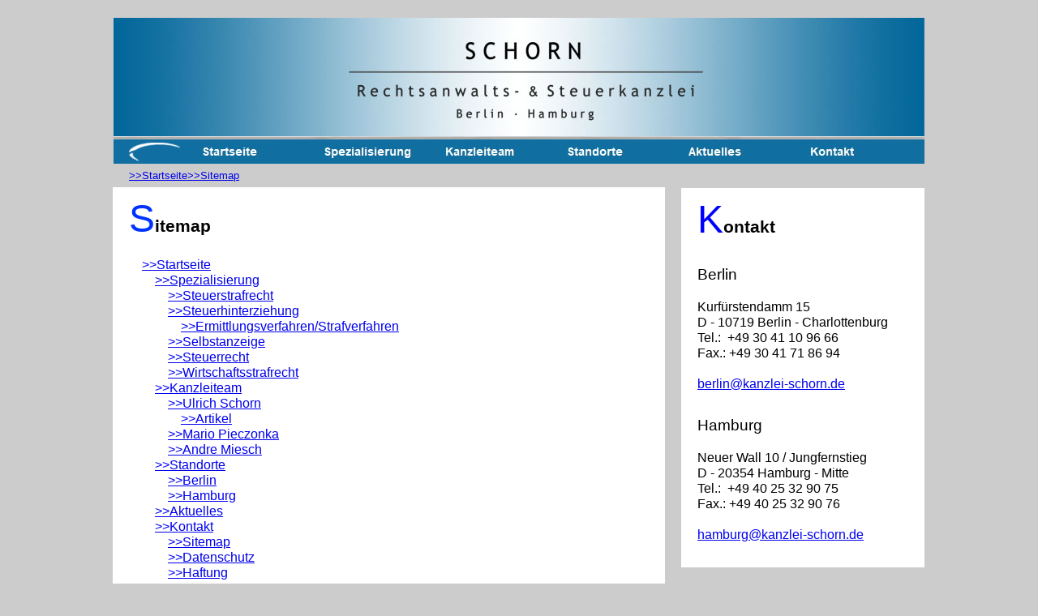

--- FILE ---
content_type: text/html
request_url: https://kanzlei-schorn.de/impressum/sitemap/sitemap.html
body_size: 3651
content:

<!DOCTYPE HTML PUBLIC "-//W3C//DTD HTML 4.01 Transitional//EN">
<HTML>
<HEAD>
<TITLE>Rechtsanwalt SCHORN, LL.M. | Sitemap</TITLE>
<META HTTP-EQUIV="Content-Type" CONTENT="text/html; charset=ISO-8859-1">
<META NAME="Abstract" CONTENT="Rechtsanwalt Steuerstrafrecht Steuerhinterziehung Selbstanzeige Berlin Hamburg Steuerstrafverteidiger Wirtschaftsstrafrecht Strafrecht Fachanwalt Steuerrecht">
<META NAME="Distribution" CONTENT="global">
<META NAME="Author" CONTENT="Rechtsanwalt Ulrich Schorn">
<META NAME="contact_addr" CONTENT="Rechtsanwalt Ulrich Schorn, LL.M, Kurfürstemdamm 15, 10719 Berlin">
<META NAME="Generator" CONTENT="Steuerstrafrecht Berlin Hamburg CMS">
<META NAME="Copyright" CONTENT="Rechtsanwalt und Fachanwalt Ulrich Schorn, LL.M.">
<META NAME="Keywords" CONTENT="rechtsanwalt, steuerstrafrecht, steuerhinterziehung, selbstanzeige, berlin, hamburg, strafverteidiger,  steuerrecht, strafrecht, steuerfahndung, durchsuchung, beschlagnahme, untersuchungshaft, strafbefehl, anklage, steuerberater">
<META NAME="Robots" CONTENT="index, follow, noodp">
<META NAME="Language" CONTENT="de">
<META NAME="Description" CONTENT="Rechtsanwalt Steuerstrafrecht SCHORN, LL.M. &amp;#8226; Berlin &amp;#8226; Hamburg &amp;#8226; Fachanwalt f&amp;uuml;r Steuerrecht &amp;#8226; Verteidigung bei Steuerhinterziehung &amp;#8226; Beratung zur Selbstanzeige &amp;#8226; Steuerstrafverteidiger &amp;#8226;">
<SCRIPT TYPE="text/javascript">
<!--
function F_loadRollover(){} function F_roll(){}
//-->
</SCRIPT>
<SCRIPT TYPE="text/javascript" SRC="../../assets/rollover.js">
</SCRIPT>
<LINK REL="STYLESHEET" TYPE="text/css" HREF="../../html/fusion.css">
<LINK REL="STYLESHEET" TYPE="text/css" HREF="../../html/style.css">
<LINK REL="STYLESHEET" TYPE="text/css" HREF="../../html/site.css">
</HEAD>
<BODY STYLE="margin: 0px;" CLASS="nof-centerBody">
    <DIV ALIGN="CENTER">
        <TABLE BORDER="0" CELLSPACING="0" CELLPADDING="0">
            <TR>
                <TD><!-- Beginn vom Body für diese Seite -->
                    <TABLE BORDER="0" CELLSPACING="0" CELLPADDING="0" WIDTH="1002">
                        <TR VALIGN="TOP" ALIGN="LEFT">
                            <TD HEIGHT="22" WIDTH="2"><IMG SRC="../../assets/images/autogen/clearpixel.gif" WIDTH="2" HEIGHT="1" BORDER="0" ALT=""></TD>
                            <TD></TD>
                        </TR>
                        <TR VALIGN="TOP" ALIGN="LEFT">
                            <TD HEIGHT="150"></TD>
                            <TD WIDTH="1000">
                                <!-- Beginn von Bild (Bild28) -->
                                <IMG ID="Bild28" HEIGHT="150" WIDTH="1000" SRC="../../assets/images/banner.jpg" BORDER="0" ALT=""></TD>
                        </TR>
                    </TABLE>
                    <TABLE BORDER="0" CELLSPACING="0" CELLPADDING="0" WIDTH="1002">
                        <TR VALIGN="TOP" ALIGN="LEFT">
                            <TD HEIGHT="30" WIDTH="2"><IMG SRC="../../assets/images/autogen/clearpixel.gif" WIDTH="2" HEIGHT="1" BORDER="0" ALT=""></TD>
                            <TD WIDTH="100">
                                <!-- Beginn von Bild (Bild29) -->
                                <A HREF="https://www.kanzlei-schorn.de"><IMG ID="Bild29" HEIGHT="30" WIDTH="100" SRC="../../assets/images/Logo_blau_neu_invers3.jpg" BORDER="0" ALT="Logo blau neu invers3" TITLE="Logo blau neu invers3"></A></TD>
                            <TD WIDTH="900">
                                <!-- Beginn von Navigationsleiste (Navigationsleiste113) -->
                                <TABLE ID="Navigationsleiste113" BORDER="0" CELLSPACING="0" CELLPADDING="0" WIDTH="900">
                                    <TR VALIGN="TOP" ALIGN="LEFT">
                                        <TD WIDTH="150">
                                            <!-- Beginn von Navigationsschaltfläche (Navigationsschaltflaeche1) -->
                                            <A HREF="../../index.html" class="nof-navButtonAnchor" onmouseover="F_loadRollover('Navigationsschaltflaeche1','',0);F_roll('Navigationsschaltflaeche1',1)" onmouseout="F_roll('Navigationsschaltflaeche1',0)"><IMG ID="Navigationsschaltflaeche1" NAME="Navigationsschaltflaeche1" HEIGHT="30" WIDTH="150" SRC="../../assets/images/autogen/Startseite_Nbutnoff1.jpg" onmouseover="F_loadRollover(this,'Startseite_NRbutnon1.jpg',0)" BORDER="0" ALT="Startseite" TITLE="Startseite"></A></TD>
                                        <TD WIDTH="150">
                                            <!-- Beginn von Navigationsschaltfläche (Navigationsschaltflaeche2) -->
                                            <A HREF="../../spezialisierung/spezialisierung-steuerstrafrecht-selbstanzeige.html" class="nof-navButtonAnchor" onmouseover="F_loadRollover('Navigationsschaltflaeche2','',0);F_roll('Navigationsschaltflaeche2',1)" onmouseout="F_roll('Navigationsschaltflaeche2',0)"><IMG ID="Navigationsschaltflaeche2" NAME="Navigationsschaltflaeche2" HEIGHT="30" WIDTH="150" SRC="../../assets/images/autogen/Spezialisierung_Nbutnoff1.jpg" onmouseover="F_loadRollover(this,'Spezialisierung_NRbutnon1.jpg',0)" BORDER="0" ALT="Spezialisierung" TITLE="Spezialisierung"></A></TD>
                                        <TD WIDTH="150">
                                            <!-- Beginn von Navigationsschaltfläche (Navigationsschaltflaeche3) -->
                                            <A HREF="../../kanzleiteam/rechtsanwalt-steuerberater.html" class="nof-navButtonAnchor" onmouseover="F_loadRollover('Navigationsschaltflaeche3','',0);F_roll('Navigationsschaltflaeche3',1)" onmouseout="F_roll('Navigationsschaltflaeche3',0)"><IMG ID="Navigationsschaltflaeche3" NAME="Navigationsschaltflaeche3" HEIGHT="30" WIDTH="150" SRC="../../assets/images/autogen/Kanzleiteam_Nbutnoff1_1.jpg" onmouseover="F_loadRollover(this,'Kanzleiteam_NRbutnon1_1.jpg',0)" BORDER="0" ALT="Kanzleiteam" TITLE="Kanzleiteam"></A></TD>
                                        <TD WIDTH="150">
                                            <!-- Beginn von Navigationsschaltfläche (Navigationsschaltflaeche4) -->
                                            <A HREF="../../standorte/standorte.html" class="nof-navButtonAnchor" onmouseover="F_loadRollover('Navigationsschaltflaeche4','',0);F_roll('Navigationsschaltflaeche4',1)" onmouseout="F_roll('Navigationsschaltflaeche4',0)"><IMG ID="Navigationsschaltflaeche4" NAME="Navigationsschaltflaeche4" HEIGHT="30" WIDTH="150" SRC="../../assets/images/autogen/Standorte_Nbutnoff1.jpg" onmouseover="F_loadRollover(this,'Standorte_NRbutnon1.jpg',0)" BORDER="0" ALT="Standorte" TITLE="Standorte"></A></TD>
                                        <TD WIDTH="150">
                                            <!-- Beginn von Navigationsschaltfläche (Navigationsschaltflaeche5) -->
                                            <A HREF="../../aktuelles/aktuelles.html" class="nof-navButtonAnchor" onmouseover="F_loadRollover('Navigationsschaltflaeche5','',0);F_roll('Navigationsschaltflaeche5',1)" onmouseout="F_roll('Navigationsschaltflaeche5',0)"><IMG ID="Navigationsschaltflaeche5" NAME="Navigationsschaltflaeche5" HEIGHT="30" WIDTH="150" SRC="../../assets/images/autogen/Aktuelles_Nbutnoff1.jpg" onmouseover="F_loadRollover(this,'Aktuelles_NRbutnon1.jpg',0)" BORDER="0" ALT="Aktuelles" TITLE="Aktuelles"></A></TD>
                                        <TD WIDTH="150" HEIGHT="30">
                                            <!-- Beginn von Navigationsschaltfläche (Navigationsschaltflaeche6) -->
                                            <A HREF="../../kontakt/kontakt.html" class="nof-navButtonAnchor" onmouseover="F_loadRollover('Navigationsschaltflaeche6','',0);F_roll('Navigationsschaltflaeche6',1)" onmouseout="F_roll('Navigationsschaltflaeche6',0)"><IMG ID="Navigationsschaltflaeche6" NAME="Navigationsschaltflaeche6" HEIGHT="30" WIDTH="150" SRC="../../assets/images/autogen/Kontakt_Nbutnoff1.jpg" onmouseover="F_loadRollover(this,'Kontakt_NRbutnon1.jpg',0)" BORDER="0" ALT="Kontakt" TITLE="Kontakt"></A></TD>
                                    </TR>
                                </TABLE>
                            </TD>
                        </TR>
                    </TABLE>
                    <TABLE CELLPADDING="0" CELLSPACING="0" BORDER="0" WIDTH="1002">
                        <TR VALIGN="TOP" ALIGN="LEFT">
                            <TD>
                                <TABLE BORDER="0" CELLSPACING="0" CELLPADDING="0" WIDTH="682">
                                    <TR VALIGN="TOP" ALIGN="LEFT">
                                        <TD HEIGHT="7" WIDTH="1"><IMG SRC="../../assets/images/autogen/clearpixel.gif" WIDTH="1" HEIGHT="1" BORDER="0" ALT=""></TD>
                                        <TD WIDTH="681"><IMG SRC="../../assets/images/autogen/clearpixel.gif" WIDTH="681" HEIGHT="1" BORDER="0" ALT=""></TD>
                                    </TR>
                                    <TR VALIGN="TOP" ALIGN="LEFT">
                                        <TD></TD>
                                        <TD WIDTH="681" ID="Text60" CLASS="TextObject" STYLE="padding-left: 20px;">
                                            <!-- Beginn von Text (Text60) -->
                                            <P STYLE="margin-bottom: 0px;"><SPAN STYLE="font-family: Arial,Helvetica,Geneva,Sans-serif; font-size: 10pt;"><A HREF="../../index.html">&gt;&gt;Startseite</A><A HREF="../../impressum/sitemap/sitemap.html">&gt;&gt;Sitemap</A></SPAN></P>
                                        </TD>
                                    </TR>
                                    <TR VALIGN="TOP" ALIGN="LEFT">
                                        <TD COLSPAN="2" HEIGHT="7"></TD>
                                    </TR>
                                    <TR VALIGN="TOP" ALIGN="LEFT">
                                        <TD></TD>
                                        <TD WIDTH="681" ID="Text56" CLASS="TextObject" STYLE="background-color: rgb(255,255,255); padding-left: 20px; padding-top: 10px; padding-right: 20px;">
                                            <!-- Beginn von Text (Text56) -->
                                            <P STYLE="text-align: left;"><SPAN STYLE="font-family: Arial,Helvetica,Geneva,Sans-serif; font-size: 20pt; font-weight: normal;"><SPAN STYLE="font-size: 36pt; color: rgb(0,51,255);">S</SPAN><B><SPAN STYLE="font-size: 16pt; font-weight: bold;">itemap</SPAN></B></SPAN></P>
                                            <P STYLE="text-align: justify;"><SPAN STYLE="font-size: 12pt;">&nbsp;&nbsp;&nbsp; <A HREF="../../index.html">&gt;&gt;Startseite</A><br>&nbsp;&nbsp;&nbsp;&nbsp;&nbsp;&nbsp;&nbsp; <A HREF="../../spezialisierung/spezialisierung-steuerstrafrecht-selbstanzeige.html">&gt;&gt;Spezialisierung</A><br>&nbsp;&nbsp;&nbsp;&nbsp;&nbsp;&nbsp;&nbsp;&nbsp;&nbsp;&nbsp;&nbsp; <A HREF="../../steuerstrafrecht/rechtsanwalt-steuerstrafrecht-berlin-hamburg.html">&gt;&gt;Steuerstrafrecht</A><br>&nbsp;&nbsp;&nbsp;&nbsp;&nbsp;&nbsp;&nbsp;&nbsp;&nbsp;&nbsp;&nbsp; <A HREF="../../steuerhinterziehung/rechtsanwalt-steuerhinterziehung-berlin-hamburg.html">&gt;&gt;Steuerhinterziehung</A><br>&nbsp;&nbsp;&nbsp;&nbsp;&nbsp;&nbsp;&nbsp;&nbsp;&nbsp;&nbsp;&nbsp;&nbsp;&nbsp;&nbsp;&nbsp; <A HREF="../../steuerhinterziehung/verteidiger-steuerstrafverfahren-strafverteidiger-berlin-hamburg.html">&gt;&gt;Ermittlungsverfahren/Strafverfahren</A><br>&nbsp;&nbsp;&nbsp;&nbsp;&nbsp;&nbsp;&nbsp;&nbsp;&nbsp;&nbsp;&nbsp; <A HREF="../../selbstanzeige/rechtsanwalt-selbstanzeige-berlin-hamburg.html">&gt;&gt;Selbstanzeige</A><br>&nbsp;&nbsp;&nbsp;&nbsp;&nbsp;&nbsp;&nbsp;&nbsp;&nbsp;&nbsp;&nbsp; <A HREF="../../steuerrecht/rechtsanwalt_steuerrecht_berlin_hamburg_muenchen.html">&gt;&gt;Steuerrecht</A><br>&nbsp;&nbsp;&nbsp;&nbsp;&nbsp;&nbsp;&nbsp;&nbsp;&nbsp;&nbsp;&nbsp; <A HREF="../../wirtschaftsstrafrecht/rechtsanwalt_strafrecht_berlin.html">&gt;&gt;Wirtschaftsstrafrecht</A><br>&nbsp;&nbsp;&nbsp;&nbsp;&nbsp;&nbsp;&nbsp; <A HREF="../../kanzleiteam/rechtsanwalt-steuerberater.html">&gt;&gt;Kanzleiteam</A><br>&nbsp;&nbsp;&nbsp;&nbsp;&nbsp;&nbsp;&nbsp;&nbsp;&nbsp;&nbsp;&nbsp; <A HREF="../../kanzleiteam/rechtsanwalt-fachanwalt-steuerrecht-schorn.html">&gt;&gt;Ulrich Schorn</A><br>&nbsp;&nbsp;&nbsp;&nbsp;&nbsp;&nbsp;&nbsp;&nbsp;&nbsp;&nbsp;&nbsp;&nbsp;&nbsp;&nbsp;&nbsp; <A HREF="../../mandant/artikel/artikel.html">&gt;&gt;Artikel</A><br>&nbsp;&nbsp;&nbsp;&nbsp;&nbsp;&nbsp;&nbsp;&nbsp;&nbsp;&nbsp;&nbsp; <A HREF="../../kanzleiteam/steuerberater-pieczonka-berlin.html">&gt;&gt;Mario Pieczonka</A><br>&nbsp;&nbsp;&nbsp;&nbsp;&nbsp;&nbsp;&nbsp;&nbsp;&nbsp;&nbsp;&nbsp; <A HREF="../../kanzleiteam/rechtsanwalt-notar-miesch.html">&gt;&gt;Andre Miesch</A><br>&nbsp;&nbsp;&nbsp;&nbsp;&nbsp;&nbsp;&nbsp; <A HREF="../../standorte/standorte.html">&gt;&gt;Standorte</A><br>&nbsp;&nbsp;&nbsp;&nbsp;&nbsp;&nbsp;&nbsp;&nbsp;&nbsp;&nbsp;&nbsp; <A HREF="../../standorte/berlin/standort_steuerstrafrecht_berlin.html">&gt;&gt;Berlin</A><br>&nbsp;&nbsp;&nbsp;&nbsp;&nbsp;&nbsp;&nbsp;&nbsp;&nbsp;&nbsp;&nbsp; <A HREF="../../standorte/hamburg/standort_steuerstrafrecht_hamburg.html">&gt;&gt;Hamburg</A><br>&nbsp;&nbsp;&nbsp;&nbsp;&nbsp;&nbsp;&nbsp; <A HREF="../../aktuelles/aktuelles.html">&gt;&gt;Aktuelles</A><br>&nbsp;&nbsp;&nbsp;&nbsp;&nbsp;&nbsp;&nbsp; <A HREF="../../kontakt/kontakt.html">&gt;&gt;Kontakt</A><br>&nbsp;&nbsp;&nbsp;&nbsp;&nbsp;&nbsp;&nbsp;&nbsp;&nbsp;&nbsp;&nbsp; <A HREF="../../impressum/sitemap/sitemap.html">&gt;&gt;Sitemap</A><br>&nbsp;&nbsp;&nbsp;&nbsp;&nbsp;&nbsp;&nbsp;&nbsp;&nbsp;&nbsp;&nbsp; <A HREF="../../impressum/dsgvo/dsgvo.html">&gt;&gt;Datenschutz</A><br>&nbsp;&nbsp;&nbsp;&nbsp;&nbsp;&nbsp;&nbsp;&nbsp;&nbsp;&nbsp;&nbsp; <A HREF="../../impressum/haftung/haftung.html">&gt;&gt;Haftung</A><br>&nbsp;&nbsp;&nbsp;&nbsp;&nbsp;&nbsp;&nbsp;&nbsp;&nbsp;&nbsp;&nbsp; <A HREF="../../impressum/impressum.html">&gt;&gt;Impressum</A><br>&nbsp;&nbsp;&nbsp;&nbsp;&nbsp;&nbsp;&nbsp;&nbsp;&nbsp;&nbsp;&nbsp; <A HREF="../../mandant/mandant.html">&gt;&gt;Mandant</A></SPAN></P>
                                            <P STYLE="text-align: justify; margin-bottom: 0px;"><SPAN STYLE="font-size: 12pt;"></SPAN>&nbsp;</P>
                                        </TD>
                                    </TR>
                                </TABLE>
                            </TD>
                            <TD>
                                <TABLE BORDER="0" CELLSPACING="0" CELLPADDING="0" WIDTH="320">
                                    <TR VALIGN="TOP" ALIGN="LEFT">
                                        <TD HEIGHT="30" WIDTH="20"><IMG SRC="../../assets/images/autogen/clearpixel.gif" WIDTH="20" HEIGHT="1" BORDER="0" ALT=""></TD>
                                        <TD WIDTH="300"><IMG SRC="../../assets/images/autogen/clearpixel.gif" WIDTH="300" HEIGHT="1" BORDER="0" ALT=""></TD>
                                    </TR>
                                    <TR VALIGN="TOP" ALIGN="LEFT">
                                        <TD></TD>
                                        <TD WIDTH="300" ID="Text61" CLASS="TextObject" STYLE="background-color: rgb(255,255,255);">
                                            <!-- Beginn von Text (Text61) -->
                                            <P STYLE="text-align: left; padding-left: 20px; padding-top: 10px; padding-right: 20px;"><SPAN STYLE="font-size: 12pt;"><SPAN STYLE="font-size: 36pt; color: rgb(0,0,255);">K</SPAN><B><SPAN STYLE="font-size: 16pt; font-weight: bold;">ontakt</SPAN></B></SPAN></P>
                                            <P STYLE="text-align: left; padding-left: 20px; padding-top: 10px; padding-right: 20px;"><SPAN STYLE="font-size: 12pt;"><SPAN STYLE="font-size: 16pt;"></SPAN><SPAN STYLE="font-size: 14pt;">Berlin</SPAN></SPAN></P>
                                            <P STYLE="text-align: left; margin-left: 20px; margin-right: 20px;"><SPAN STYLE="font-size: 12pt;">Kurfürstendamm 15<br>D - 10719 Berlin - Charlottenburg<br>Tel.:&nbsp; +49 30 41 10 96 66<br>Fax.: +49 30 41 71 86 94</SPAN></P>
                                            <P STYLE="text-align: left; margin-left: 20px; margin-right: 20px;"><A HREF="mailto:berlin@kanzlei-schorn.de"><SPAN STYLE="font-size: 12pt;">berlin@kanzlei-schorn.de</SPAN></A></P>
                                            <P STYLE="text-align: left; margin-left: 20px; margin-right: 20px;"><br><SPAN STYLE="font-size: 14pt;">Hamburg</SPAN></P>
                                            <P STYLE="text-align: left; margin-left: 20px; margin-right: 20px;"><SPAN STYLE="font-size: 12pt;">Neuer Wall 10 / Jungfernstieg<br>D - 20354 Hamburg - Mitte<br>Tel.:&nbsp; +49 40 25 32 90 75<br>Fax.: +49 40 25 32 90 76</SPAN></P>
                                            <P STYLE="text-align: left; margin-left: 20px; margin-right: 20px;"><A HREF="mailto:hamburg@kanzlei-schorn.de"><SPAN STYLE="font-size: 12pt;">hamburg@kanzlei-schorn.de</SPAN></A></P>
                                            <P STYLE="text-align: left; margin-left: 20px; margin-right: 20px; margin-bottom: 0px;">&nbsp;</P>
                                        </TD>
                                    </TR>
                                </TABLE>
                            </TD>
                        </TR>
                    </TABLE>
                    <TABLE BORDER="0" CELLSPACING="0" CELLPADDING="0" WIDTH="1002">
                        <TR VALIGN="TOP" ALIGN="LEFT">
                            <TD HEIGHT="30" WIDTH="1"><IMG SRC="../../assets/images/autogen/clearpixel.gif" WIDTH="1" HEIGHT="1" BORDER="0" ALT=""></TD>
                            <TD VALIGN="MIDDLE" WIDTH="1001">
                                <!-- Beginn von Horizontale Linie (HorizontaleLinie1) -->
                                <HR ID="HorizontaleLinie1" WIDTH="1001" SIZE="1" NOSHADE="NOSHADE"></TD>
                        </TR>
                    </TABLE>
                    <TABLE BORDER="0" CELLSPACING="0" CELLPADDING="0">
                        <TR VALIGN="TOP" ALIGN="LEFT">
                            <TD WIDTH="1"><IMG SRC="../../assets/images/autogen/clearpixel.gif" WIDTH="1" HEIGHT="1" BORDER="0" ALT=""></TD>
                            <TD WIDTH="1002">
                                <!-- Beginn von Tabelle (Tabelle1) -->
                                <TABLE ID="Tabelle1" BORDER="0" CELLSPACING="2" CELLPADDING="2" WIDTH="1002" STYLE="height: 62px;">
                                    <TR STYLE="height: 54px;">
                                        <TD WIDTH="494" ID="Zelle1">
                                            <!-- Beginn von Zelle (Zelle1) -->
                                            <P STYLE="text-align: left;"><SPAN STYLE="color: rgb(128,128,128);"><SPAN STYLE="font-size: 12pt;"><SPAN STYLE="font-family: Arial,Helvetica,Geneva,Sans-serif;">&#169;&nbsp; Rechtsanwalt Schorn, LL.M., Fachanwalt für Steuerrecht</SPAN> 2025</SPAN></SPAN></P>
                                            <P STYLE="text-align: left; margin-bottom: 0px;"><SPAN STYLE="font-size: 12pt; color: rgb(128,128,128);"></SPAN>&nbsp;</P>
                                        </TD>
                                        <TD WIDTH="494" ID="Zelle2">
                                            <!-- Beginn von Zelle (Zelle2) -->
                                            <P STYLE="text-align: right;"><SPAN STYLE="font-size: 12pt; color: rgb(128,128,128);"><A HREF="../../impressum/impressum.html"><SPAN STYLE="font-family: Arial,Helvetica,Geneva,Sans-serif; font-size: 12pt; color: rgb(128,128,128); text-decoration: none ;">Impressum</SPAN></A>&nbsp; </SPAN><SPAN STYLE="font-size: 12pt; color: rgb(128,128,128);">|</SPAN><SPAN STYLE="font-size: 8pt;">&nbsp; <A HREF="../../impressum/haftung/haftung.html"><SPAN STYLE="font-family: Arial,Helvetica,Geneva,Sans-serif; font-size: 12pt; color: rgb(128,128,128); font-weight: normal; font-style: normal; text-decoration: none ;">Haftung</SPAN></A><SPAN STYLE="font-size: 12pt;">&nbsp; </SPAN></SPAN><SPAN STYLE="font-size: 12pt; color: rgb(128,128,128);">|</SPAN><SPAN STYLE="font-size: 8pt;">&nbsp; <A HREF="../../impressum/dsgvo/dsgvo.html"><SPAN STYLE="font-family: Arial,Helvetica,Geneva,Sans-serif; font-size: 12pt; color: rgb(128,128,128); text-decoration: none ;">Datenschutz</SPAN></A><SPAN STYLE="font-size: 12pt;">&nbsp; </SPAN></SPAN><SPAN STYLE="font-size: 12pt; color: rgb(128,128,128);">|</SPAN><SPAN STYLE="font-size: 12pt;">&nbsp; <A HREF="../../impressum/sitemap/sitemap.html"><SPAN STYLE="font-family: Arial,Helvetica,Geneva,Sans-serif; font-size: 12pt; color: rgb(128,128,128); text-decoration: none ;">Sitemap</SPAN></A></SPAN></P>
                                            <P STYLE="text-align: right; margin-bottom: 0px;"><SPAN STYLE="font-size: 12pt; color: rgb(128,128,128);"></SPAN>&nbsp;</P>
                                        </TD>
                                    </TR>
                                </TABLE>
                            </TD>
                        </TR>
                    </TABLE>
                    <!-- Ende vom Body für diese Seite -->
                </TD>
            </TR>
        </TABLE>
    </DIV>
</BODY>
</HTML>
 

--- FILE ---
content_type: text/css
request_url: https://kanzlei-schorn.de/html/style.css
body_size: 2406
content:
/* CSS-Definitionsdatei, die SiteStyle -Stylesheets enthält */
BODY { font-family: Verdana,                                              Tahoma,                                              Arial,                                              Helvetica,                                              Sans-serif,                                              sans-serif; background-image: url( "file:///C:/Users/MacBook/Homepage/NOF 15 Datei/ks chaussee/53-ks ab 22.09.2021/24.09.2021-1/Styles/Schorn April 2008/Images/baks1.jpg" );
	background-color : rgb(204,204,204)}
 .TextObject{ font-family: Verdana,                                              Tahoma,                                              Arial,                                              Helvetica,                                              Sans-serif,                                              sans-serif; font-size: x-small}
 P { font-family: Arial; font-size: x-small}
 .TextNavBar{ font-family: Verdana,                                              Tahoma,                                              Arial,                                              Helvetica,                                              Sans-serif,                                              sans-serif; font-size: x-small; font-weight: normal; font-style: normal}
 
.nof_SchornApril2008Banners1-Banner1{
font-family:Georgia; font-size:24px; font-weight:400; font-style:normal; color:#666666 
}

.nof_SchornApril2008Navbar2-Regular{
font-family:Arial; font-size:14px; font-weight:700; font-style:normal; color:#ffffff 
}

.nof_SchornApril2008Navbar4-Rollover{
font-family:Arial; font-size:14px; font-weight:700; font-style:normal; color:#ffffff 
}

.nof_SchornApril2008Navbar6-Highlighted{
font-family:Arial; font-size:14px; font-weight:700; font-style:normal; color:#000000 
}

.nof_SchornApril2008Navbar8-HighlightedRollover{
font-family:Arial; font-size:14px; font-weight:700; font-style:normal; color:#ffffff 
}

.nof_SchornApril2008Navbar3-Regular{
font-family:Arial; font-size:12px; font-weight:400; font-style:normal; color:#000000 
}

.nof_SchornApril2008Navbar5-Rollover{
font-family:Arial; font-size:12px; font-weight:400; font-style:normal; color:#000000 
}

.nof_SchornApril2008Navbar7-Highlighted{
font-family:Arial; font-size:12px; font-weight:bold; font-style:normal; color:rgb(0,0,0) 
}

.nof_SchornApril2008Navbar9-HighlightedRollover{
font-family:Arial; font-size:12px; font-weight:400; font-style:normal; color:#ffffff 
}

